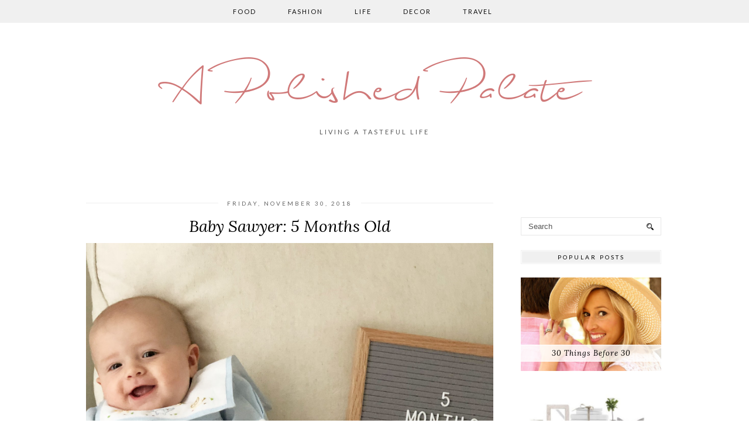

--- FILE ---
content_type: text/html; charset=utf-8
request_url: https://www.google.com/recaptcha/api2/aframe
body_size: 266
content:
<!DOCTYPE HTML><html><head><meta http-equiv="content-type" content="text/html; charset=UTF-8"></head><body><script nonce="82cL6dvkhvux5Nal6qEplQ">/** Anti-fraud and anti-abuse applications only. See google.com/recaptcha */ try{var clients={'sodar':'https://pagead2.googlesyndication.com/pagead/sodar?'};window.addEventListener("message",function(a){try{if(a.source===window.parent){var b=JSON.parse(a.data);var c=clients[b['id']];if(c){var d=document.createElement('img');d.src=c+b['params']+'&rc='+(localStorage.getItem("rc::a")?sessionStorage.getItem("rc::b"):"");window.document.body.appendChild(d);sessionStorage.setItem("rc::e",parseInt(sessionStorage.getItem("rc::e")||0)+1);localStorage.setItem("rc::h",'1769916659125');}}}catch(b){}});window.parent.postMessage("_grecaptcha_ready", "*");}catch(b){}</script></body></html>